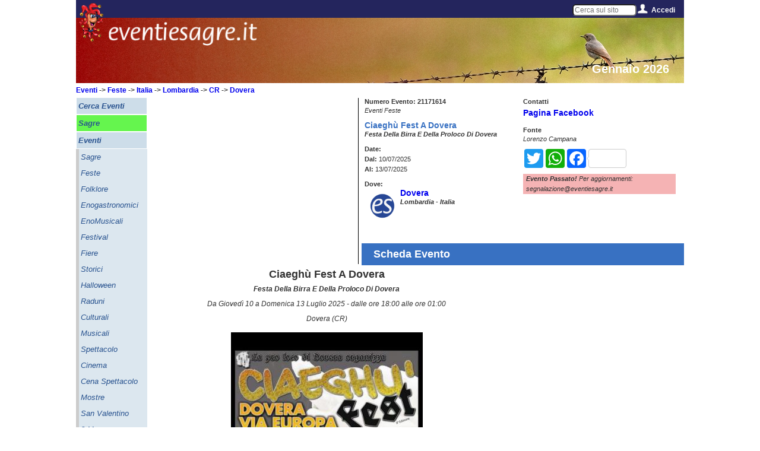

--- FILE ---
content_type: text/html; charset=UTF-8
request_url: https://www.eventiesagre.it/Eventi_Feste/21171614_CiaeghE+Fest+A+Dovera.html
body_size: 12571
content:
      
<!doctype html>
<html lang="it">
<head>
<meta charset="utf-8">
<title>Ciaeghù Fest A Dovera a Dovera | 2025 | (CR) Lombardia | eventiesagre.it</title>
	
<link rel="stylesheet" href="/sito/css/eventiesagre.min.css" media="screen" />
<!--link rel="stylesheet" href="/sito/css/stile-stampa-eventi.min.css" media="print" /-->
<!--link rel="stylesheet" href="/sito/css/stile.css" media="screen" />

<link rel="stylesheet" href="/sito/css/stile980.css" media="screen" />
<link rel="stylesheet" href="/sito/menuhome/style.css" type="text/css" media="screen" /-->

<meta property="fb:app_id" content="1793153140974385" />
				<meta property="og:url" content="https://www.eventiesagre.it/Eventi_Feste/21171614_CiaeghE+Fest+A+Dovera.html" />
				<meta property="og:type" content="article" />
				<meta property="og:title" content="Ciaeghù Fest A Dovera a Dovera | 2025 | (CR) Lombardia | eventiesagre.it" />
				<meta property="og:description" content="Dovera, Ciaeghù Fest A Dovera: Il programma con gli orari e le date di quando si svolge l'evento, i contatti e le indicazioni utili per come arrivare e partecipare alla manifestazione." />
				<meta property="og:image" content="https://www.eventiesagre.it/eventi/21171614/img/Ciaeghu_Fest_A_Dovera.jpg" />
				<meta name="twitter:card" content="summary" />
				<meta name="twitter:site" content="@WappoWebUp" /> 
				<meta name="twitter:title" content="Ciaeghù Fest A Dovera a Dovera | 2025 | (CR) Lombardia | eventiesagre.it" />
				<meta name="twitter:description" content="Dovera, Ciaeghù Fest A Dovera: Il programma con gli orari e le date di quando si svolge l'evento, i contatti e le indicazioni utili per come arrivare e partecipare alla manifestazione." />   
    			<meta name="twitter:image:src" content="https://www.eventiesagre.it/eventi/21171614/img/Ciaeghu_Fest_A_Dovera.jpg" /><style>
	/*
	#header-rot {
	height: 285px;
	}
	#bussola {
    top: 165px;
}
.titoloh1 {
    margin-top: 20px;
}

#google_728x90 {
    top: 190px;
}

@media only screen and (max-width: 950px) {
	
	#header-rot {
		height: auto;
	}
	
	#bussola {
		position: relative;
		top: 10px;
		margin-left: 10px;
	}
	.titoloh1 {
		position: relative;
		margin-left: 10px;
	}
}

	*/
</style>
<link rel="canonical" href="https://www.eventiesagre.it/Eventi_Feste/21171614_CiaeghE+Fest+A+Dovera.html">
<style>
	
	#header-rot {
	height: 130px;
	}
	
</style>
<meta name="viewport" content="width=device-width, initial-scale=1">

<meta name="description" content="Dovera, Ciaeghù Fest A Dovera: Il programma con gli orari e le date di quando si svolge l'evento, i contatti e le indicazioni utili per come arrivare e partecipare alla manifestazione.">
<meta name="keywords" content="Eventi, Feste, Ciaeghù Fest A Dovera, Festa Della Birra E Della Proloco Di Dovera Dovera, CR, Lombardia">
<meta name="google-site-verification" content="_FUCkEW8h0b6mJU5HR5F1pRQzT_tfe3PSpJejXcP6vs" />
<link rel="amphtml" href="https://www.eventiesagre.it/amp/Eventi_Feste/21171614_CiaeghE+Fest+A+Dovera.html">
<!--link rel="stylesheet" media="screen" href="/sito/css/gallery.css" /-->
<!--link rel="stylesheet" href="/sito/css/jqcloud.css" /-->
<link rel="stylesheet" href="/sito/fancybox/jquery.fancybox.min.css?v=2.1.5" media="screen" />

<script src="https://code.jquery.com/jquery-2.2.4.js"></script>
<script src="https://code.jquery.com/ui/1.12.1/jquery-ui.js"></script>
<!--script src="/sito/javascript/jqcloud-1.0.4.js"></script-->
<!--script src="/sito/javascript/mdetect.js"></script-->
<!-- CSS -->
<link rel="stylesheet" href="//code.jquery.com/ui/1.11.2/themes/smoothness/jquery-ui.css">

<!--link rel="stylesheet" href="/sito/kalendae/kalendae.css"-->
<!--script src="/sito/kalendae/kalendae.standalone.js"></script-->
	
<script src="/sito/javascript/eventiesagre.min.js"></script>


	
	<!-- Google tag (gtag.js) -->
	<script async src="https://www.googletagmanager.com/gtag/js?id=G-NVMF3JGS03"></script>
	<script>
	  window.dataLayer = window.dataLayer || [];
	  function gtag(){dataLayer.push(arguments);}
	  gtag('js', new Date());

	  gtag('config', 'G-NVMF3JGS03');
	</script>

<!--adBlock Detect-->
<!--script src="/sito/adblock/blockadblock.js"></script-->
<script>
function adBlockNotDetected() {
	//ga('set', 'dimension1', 'AdBlock');
	gtag('event', 'AdBlock', {'azione': 'Non Attivo'});
}
// Function called if AdBlock is detected
function adBlockDetected() {
	//ga('set', 'dimension1', 'AdBlock');
	gtag('event', 'AdBlock', {'azione': 'Attivo'});
}

// Recommended audit because AdBlock lock the file 'blockadblock.js' 
// If the file is not called, the variable does not exist 'blockAdBlock'
// This means that AdBlock is present
if(typeof blockAdBlock === 'undefined') {
			adBlockDetected();
		} else {
			blockAdBlock.setOption({ debug: true, resetOnEnd: false });
			blockAdBlock.onDetected(adBlockDetected).onNotDetected(adBlockNotDetected);
		}

</script>


<script>

			function menuApri() {
				document.getElementById('menu-mobile-apri').style.zIndex="-2000";
				document.getElementById('menu-mobile-chiudi').style.zIndex="2000";
			}
			function menuChiudi() {
				document.getElementById('menu-mobile-apri').style.zIndex="2000";
				document.getElementById('menu-mobile-chiudi').style.zIndex="-2000";
			}			
			
$(window).on("load resize",function(e){
  var menu = $("#Menu-Laerale-Sinistro");
  var posizione = menu.position();
  var altezzaMenu =  $('#Menu-Laerale-Sinistro').height();
  var altezzaPagina = $( window ).height();
  var altezzaDocumento = $( document ).height();
  var altezzaPiede = $( '#piede' ).height();
  var BloccoMenuTop = (posizione.top+altezzaMenu)-altezzaPagina;

  var BannerDX = $("#google-DXeBanner");
  var posizioneBanner = BannerDX.position();
  var altezzaBannerDX = $('#google-DXeBanner').height();
  var BloccoBannerDX = (posizioneBanner.top+altezzaBannerDX)-altezzaPagina;
  
  var BloccoBottom = altezzaPiede;
  
  var i = 0;
  var o = 0;
  
  //debug
  //$("#contentBox").html('window '+altezzaPagina+'<br />documento '+altezzaDocumento+'<br />menu '+altezzaMenu+'<br />banner '+altezzaBannerDX);
               
$(window).on("load scroll resize",function(e){

  if ($('#contenuto').height()>(posizione.top+$('#Menu-Laerale-Sinistro').height())-$( window ).height()) {

    if ($(window).scrollTop() >= (posizione.top+$('#Menu-Laerale-Sinistro').height())-$( window ).height()) {
      $('.fissa').css('bottom','0');
      menu.addClass("fissa");
    } 
    
    if ($(window).scrollTop() >= $( document ).height()-$( window ).height()-$( '#piede' ).height()) {
      i = $(window).scrollTop()-($( document ).height()-$( window ).height()-$( '#piede' ).height());
      $('.fissa').css('bottom',i + 'px');
    }
    
    if ($(window).scrollTop() <= (posizione.top+$('#Menu-Laerale-Sinistro').height())-$( window ).height()) {
       menu.removeClass("fissa");
    }
    
  }
		/*
   if ($('#contenuto').height()>(posizione.top+altezzaBannerDX)-$( window ).height()) {
   if ($(window).scrollTop() >= (posizioneBanner.top+altezzaBannerDX)-altezzaPagina) {
      $('.fissaBanner').css('bottom','0');
      BannerDX.addClass("fissaBanner");
    } 
    
    if ($(window).scrollTop() >= $( document ).height()-$( window ).height()-$( '#piede' ).height()) {
      o = $(window).scrollTop()-($( document ).height()-$( window ).height()-$( '#piede' ).height());
      $('.fissaBanner').css('bottom',o + 'px');
    }
    
    if ($(window).scrollTop() <= (posizioneBanner.top+altezzaBannerDX)-altezzaPagina) {
       BannerDX.removeClass("fissaBanner");
    }
	 
}*/
 	   });
  
        $('#accedi').hover(
        function () {
            $('#tendina', this).stop(true, true).delay(50).slideDown(100);
 
        }, 
        function () {
            $('#tendina', this).stop(true, true).slideUp(200);        
        }
    );
	
		$('#cercaNav').hover(
		  function () {
			  $('#tendinaCerca', this).stop(true, true).delay(50).slideDown(100);
   
		  }, 
		  function () {
			  $('#tendinaCerca', this).stop(true, true).delay(5000).slideUp(200);         
		  }
	  );

  
});

</script>

<script>
$(document).ready(function() {	

	$(".banner_adsense").each(function() {
		 var banner = jQuery(this);
		 var id = $(this).attr('id');
		 if (MobileEsp.isMobilePhone || MobileEsp.isTierTablet) id=id+"_mobile";
		 $.post("/adsense/jquery_load_banner.php", {id:id}, function(data){	
			   banner.html(data);
		 });
	});
	
	if (MobileEsp.isMobilePhone || MobileEsp.isTierTablet) {
		$(".banner_adsense_solo_mobile").each(function() {
			 var banner = jQuery(this);
			 var id = $(this).attr('id');
			 $.post("/adsense/jquery_load_banner.php", {id:id}, function(data){	
				   banner.html(data);
			 });
		});
	}
	else {
		$(".banner_adsense_solo_desktop").each(function() {
			 var banner = jQuery(this);
			 var id = $(this).attr('id');
			 $.post("/adsense/jquery_load_banner.php", {id:id}, function(data){	
				   banner.html(data);
			 });
		});
	}
	
});

</script>

<script>
var dominio = "www.eventiesagre.it";
/*
//geolocalizzazione
if (navigator.geolocation) {
    navigator.geolocation.getCurrentPosition(function(position) {
  
     var latitudine = position.coords.latitude;
     var longitudine = position.coords.longitude;
	 
	 $.post("/sito/ricerchejquery/jquery_set_lat_lng.php", {latitudine:latitudine, longitudine:longitudine}, function(data){
				if (data !== "Si") {alert('La geo-localizzazione NON è possibile');} 
        });
 
    });
  }
  else {
	  alert('La geo-localizzazione NON è possibile');
  }

	*/
</script>
	
<script>
$(document).ready(function() {	
	var stato_mobile = "Italia";
	var regione_mobile = "reg";
	var prov_mobile = "prov";
	var comune_mobile = "cit";
	var mese_mobile = "mesi";
	
		
	
		$( "#comune_mobile" ).autocomplete({
		source: '/sito/ricerchejquery/query_comune_mobile.php',
		 minLength: 2,
		 autoFill: true,
		 mustMatch:true,
		 delay: 0,//0
		 cacheLength: 1,
		 max:30,
		 //focus: function( event, ui ) {
					   //$( "#comune_mobile" ).val( ui.item.label );
						 // return false;
		 //},
		 select: function( event, ui ) {
			 $(this).val(ui.item.label);
			 stato_mobile = ui.item.stato.replace(/ /gi, "+");
			 regione_mobile = ui.item.regione.replace(/ /gi, "+");
			 prov_mobile = ui.item.sigla;
			 comune_mobile = ui.item.citta.replace(/ /gi, "+");
		 return false;
		 }
		 });
	
		$(".toggleMenu2").one('click', function(){   
		$.get("/sito/ricerchejquery/jquery_select_categorie_eventi.php", function(data){
			$("select#cat_mobile").html(data);
        });
     });
	
		
	$("select#cat_mobile").change(function(){
		var id = $("select#cat_mobile option:selected").attr('value');     
		$.post("/sito/ricerchejquery/jquery_select_sottocategorie_eventi.php", {idcategoria:id}, function(data){
			$("select#sez_mobile").html(data);
        });
     });
	
	$("#cerca_mobile_button").on('click', function(){
		var categoria = $("select#cat_mobile option:selected").text().replace(/ /gi, "+");
		var sezione = $("select#sez_mobile option:selected").text().replace(/ /gi, "+");
		if (categoria == "Categoria") categoria = "cat";
		if (sezione == "Sezione") sezione = "sez";
		if (sezione == "Scegli...") sezione = "sez";
		var dal = $("input#dal_mobile").val();
		dal = dal.replace("/", "-");
		dal = dal.replace("/", "-");
		var al = $("input#al_mobile").val();
		al = al.replace("/", "-");
		al = al.replace("/", "-");
		var titolo = $("input#titolo_mobile").val().replace(/ /gi, "+");
		if (titolo == "") titolo = "rilib";
		
		if (dal != "" || al != "") {
			if (dal == "") dal = "dal";
			if (al == "") al = "al";
			mese_mobile = dal+"_"+al;
		}
		
		if (stato_mobile != "Italia") pagina = "https://"+dominio+"/cerca/"+categoria+"/"+sezione+"/"+mese_mobile+"/"+stato_mobile+"-"+regione_mobile+"/"+prov_mobile+"/"+escape(comune_mobile)+"/"+escape(titolo);
		else pagina = "https://"+dominio+"/cerca/"+categoria+"/"+sezione+"/"+mese_mobile+"/"+regione_mobile+"/"+prov_mobile+"/"+escape(comune_mobile)+"/"+escape(titolo);
		gtag('event', 'Cerca Mobile', {'azione': categoria+"/"+sezione+"/"+mese_mobile+"/"+regione_mobile+"/"+prov_mobile+"/"+escape(comune_mobile)+"/"+escape(titolo)});
		self.location.href = pagina;
		
     });
	
	$("#testobarra").change(function(){
		var testobarra = $("input#testobarra").val();
		self.location.href = "https://"+dominio+"/cerca/cat/sez/mesi/reg/prov/cit/"+escape(testobarra);
     });
	 
	 $(".meteo").attr("scrolling", "no");
	 		
	var src;
	if (MobileEsp.isMobilePhone) {
					
		$( "img" ).each(function(i) {
  		src = $(this).attr('src').replace(/height=500&width=500/gi, "height=330&width=330");
		$(this).attr('src', src);
	 });
	}
	
	if(window.location.hash == "#menu") {
		  $.get("/sito/ricerchejquery/jquery_select_categorie_eventi.php", function(data){
			$("select#cat_mobile").html(data);
			$("select#sez_mobile").prop('selectedIndex',0);
			$("input#dal_mobile").val("");
			$("input#al_mobile").val("");
			$("input#comune_mobile").val("");
        });
		}
	
});
</script>
	
		<!--
	<script src="//cdnvideo.notifyon.com/script/js/4e52c9337e01311476d7061561b49f1a.js" async></script> 
	<script>
		window._vpt=window._vpt||[];
		window._vpt.push(['_currentTime',Date.now()]);
	</script> 
	-->
	
</head>

<body>
	
		
		
	<div id="embed-49" data-embed-id="49" class="noty-sticky-b"></div>
	<script>_vpt.push( [ '_embed' , { action: 'show', id: '49', type: 'sticky' , width: '360'} ] ); </script>  

		
	
	
<div id="fb-root" class="displayStampaNone"></div>
<script>
  window.fbAsyncInit = function() {
    FB.init({
      appId      : '1793153140974385',
      xfbml      : true,
      version    : 'v2.10'
    });
  
    FB.AppEvents.logPageView();
  };

  (function(d, s, id){
     var js, fjs = d.getElementsByTagName(s)[0];
     if (d.getElementById(id)) {return;}
     js = d.createElement(s); js.id = id;
     js.src = "https://connect.facebook.net/it_IT/sdk.js";
     fjs.parentNode.insertBefore(js, fjs);
   }(document, 'script', 'facebook-jssdk'));
</script>

<script>
			var word_list = [
				{text: "Pasqua 2024", weight: 4},
				{text: " Pasqua", weight: 2},
				{text: " eventi di Pasqua", weight: 1},
				{text: " eventi oggi Milano", weight: 0},
				{text: " eventi Roma", weight: 1},
				{text: " eventi Torino", weight: 1},
				{text: " mercatini", weight: 5},
				{text: " mercatini usato", weight: -1},
				{text: " eventi di primavera", weight: 0},
				{text: " cosa fare oggi", weight: 0},
				{text: " oggi italia", weight: 1},
				{text: " eventi e sagre", weight: 0},
				{text: " eventi lombardia", weight: 0},
				{text: " fiere Milano", weight: 1},
				{text: " sagre e eventi", weight: 1},
				{text: " eventi bologna", weight: 0},
				{text: " eventi padova", weight: 1},
				{text: " eventi piacenza", weight: -1},
				{text: " eventi rimini", weight: 1},
				{text: " feste rimini", weight: 2},
				{text: " feste e sagre", weight: 1},
				{text: " eventi fiera", weight: 2},
				{text: " fiere e mostre", weight: 0},
				{text: " eventi week end", weight: -1},
				{text: " feste toscana", weight: 1},
				{text: " feste lombardia", weight: 0},
				{text: " feste lazio", weight: 2},
				{text: " feste fvg", weight: 2},
				{text: " feste piemonte", weight: 0},
				{text: " feste sicilia", weight: 1},
				{text: " feste marche", weight: 1},
				{text: " feste emilia romagna", weight: 0},
				{text: " fiere in emilia", weight: -1},
				{text: " fiere abruzzo", weight: 1},
				{text: " eventi roma oggi", weight: -1},
				{text: " eventi milano oggi", weight: -2},
				{text: " feste in paese ", weight: 1},
				{text: " feste italia", weight: 1},
				{text: " mercatini fiere oggi", weight: 0},
				{text: " eventi Reggio Emilia", weight: -1},
				{text: " eventi Modena", weight: 1},
				{text: " sagre roma", weight: 4},
				{text: " sagre reggio emilia", weight: -4},
				{text: " sagre abruzzo", weight: 1}
					]; 
					$(function() {
					$(".tag").jQCloud(word_list, {autoResize: true});
				  });
				  </script>
<div id="sito">

<div id="Menu-Fisso-Top" class="displayStampaNone">
	<div id="endy"><a href="https://www.eventiesagre.it" title="Eventi e Sagre Home Page"><img src="/sito/immagini/endy.png" alt="Eventi e Sagre in Italia"/></a></div>
	
	<a class="toggleMenu" href="#">Menu</a>
	<a class="toggleMenu2" href="#">Cerca</a>
        
	<div id="social">
		<div id="menucerca" style="float:left;" class="NoMobile">
        <input type="text" name="testobarra" id="testobarra" placeholder="Cerca sul sito"></div>
        <!--
        <div id="navCerca">
    <div id="cercaNav">
        <img src="/sito/immagini/cerca.png" style="float:left;" alt="accedi" />
        <a href="#" onclick="menuChiudi()" style="float:left;" class="NoMobile">Cerca</a>
        <div class="clear"></div>
        <div id="tendinaCerca">
                
            <div class="clear"></div>
        </div>
        <div class="clear"></div>
    </div>
</div>-->

        
		<!--<a href="https://www.eventiesagre.it/elenco.html" title="cerca"><img src="/sito/immagini/cerca.png" style="float:left;" alt="cerca" /></a>    
        
		<img src="/sito/immagini/twitter.png" style="float:left;" alt="twitter" />
		<a href="https://www.facebook.com/eventiesagre?fref=ts" title="facebook" target="_blank" rel="nofollow"><img src="/sito/immagini/facebook.png" style="float:left;" alt="facebook" /></a>
		<a href="https://plus.google.com/117826157431770925593" title="google+" target="_blank" rel="nofollow"><img src="/sito/immagini/googlePlus.png" style="float:left;" alt="google+" /></a>
		<a href="https://www.eventiesagre.it/carrello.html" title="e-commerce eventiesagre.it" rel="nofollow"><img src="/sito/immagini/icona_carrello.png" style="float:left;" alt="e-commerce eventiesagre" /></a>-->
		<!--<a href="https://www.eventiesagre.it/rss.html" title="Crea il tuo RSS"><img src="/sito/immagini/rss.png" style="float:left;" alt="rss" /></a>
		<img src="/sito/immagini/separatore.png" style="float:left;" alt="separatore" />-->
        
        <div id="nav">
            <div id="accedi">
               <img src="/sito/immagini/accedi.png" style="float:left;" alt="accedi" />
                <a href="#" onclick="menuChiudi()" style="float:left;" class="NoMobile" title="menu">
                Accedi                </a>
                <div class="clear"></div>
                <div id="tendina">
                
                	
							<form action="https://www.eventiesagre.it/Eventi_Feste/21171614_CiaeghE+Fest+A+Dovera.html" method="post">
							<div>Utente: <input type="text" name="email" value="Email"></div>
							<div>Password: <input type="password" name="pass" value="Password"></div>
							<div><img src="/sito/captcha.php" alt="captcha"><input type="text" name="captcha"></div>
							<input type="hidden" value="login" name="log"/>
							<div><input type="submit" name="accedi" value="Accedi"></div>
							<div><a href="https://www.eventiesagre.it/registrazione.html" style="float:right;" title="registrati">Registrati</a></div>
							</form>                
                    <div class="clear"></div>
                </div>
                <div class="clear"></div>
            </div>
        </div>
        
        
        
	</div>
</div>
<div id="sfondo-endy" class="NoDesk displayStampaNone" ><img src="/sito/immagini/sfondo-endy.png" alt="sfondo endy" /></div>
<div class="dist displayStampaNone"></div>
<div id="header-rot">

<img src="/datiamministrazione/imgtestata/01-TOP_GENNAIO_x_MOBILE.jpg" alt="Gennaio 2026"/>	<div id="eventiesagre"><img src="/sito/immagini/eventiesagre.png" alt="eventiesagre.it" title="eventiesagre.it" /></div>
    <div id="eventiesagrelabel" class="NoMobile"><span>Gennaio 2026</span></div>
    <!--<div id="sottoTop"></div>-->
        <div id="bussola" class="displayStampaNone"></div>
</div>

<div id="corpo">
	
	<ul class="nav" style="display: none;">
                    
        	</ul>
	<div class="nav2" style="display: none">
				</div>
	
	
    <div id="Menu-Laerale-Sinistro" class="NoMobile displayStampaNone">
        <ul>
        
        <li class="cat"><a href="https://www.eventiesagre.it/elenco.html" onclick="gtag('event', 'Menu Verticale', {'azione':  'Cerca Eventi'});"  title="Cerca Eventi"><div><b>Cerca Eventi</b></div></a></li><li class="evi"><a href="https://www.eventiesagre.it/Eventi_Sagre/elenco.html" onclick="gtag('event', 'Menu Verticale', {'azione':  'Sagre'});"  title="Sagre"><div><b>Sagre</b></div></a></li><li class="cat"><a href="https://www.eventiesagre.it/Eventi/elenco.html" onclick="gtag('event', 'Menu Verticale', {'azione':  'Eventi'});"  title="Eventi"><div><b>Eventi</b></div></a></li><li class="sez"><a href="https://www.eventiesagre.it/Eventi_Sagre/elenco.html" onclick="gtag('event', 'Menu Verticale', {'azione':  'Eventi - Sagre'});"  title="Sagre"><div>Sagre</div></a></li><li class="sez"><a href="https://www.eventiesagre.it/Eventi_Feste/elenco.html" onclick="gtag('event', 'Menu Verticale', {'azione':  'Eventi - Feste'});"  title="Feste"><div>Feste</div></a></li><li class="sez"><a href="https://www.eventiesagre.it/Eventi_Folklore/elenco.html" onclick="gtag('event', 'Menu Verticale', {'azione':  'Eventi - Folklore'});"  title="Folklore"><div>Folklore</div></a></li><li class="sez"><a href="https://www.eventiesagre.it/Eventi_Enogastronomici/elenco.html" onclick="gtag('event', 'Menu Verticale', {'azione':  'Eventi - Enogastronomici'});"  title="Enogastronomici"><div>Enogastronomici</div></a></li><li class="sez"><a href="https://www.eventiesagre.it/Eventi_EnoMusicali/elenco.html" onclick="gtag('event', 'Menu Verticale', {'azione':  'Eventi - EnoMusicali'});"  title="EnoMusicali"><div>EnoMusicali</div></a></li><li class="sez"><a href="https://www.eventiesagre.it/Eventi_Festival/elenco.html" onclick="gtag('event', 'Menu Verticale', {'azione':  'Eventi - Festival'});"  title="Festival"><div>Festival</div></a></li><li class="sez"><a href="https://www.eventiesagre.it/Eventi_Fiere/elenco.html" onclick="gtag('event', 'Menu Verticale', {'azione':  'Eventi - Fiere'});"  title="Fiere"><div>Fiere</div></a></li><li class="sez"><a href="https://www.eventiesagre.it/Eventi_Storici/elenco.html" onclick="gtag('event', 'Menu Verticale', {'azione':  'Eventi - Storici'});"  title="Storici"><div>Storici</div></a></li><li class="sez"><a href="https://www.eventiesagre.it/Eventi_Halloween/elenco.html" onclick="gtag('event', 'Menu Verticale', {'azione':  'Eventi - Halloween'});"  title="Halloween"><div>Halloween</div></a></li><li class="sez"><a href="https://www.eventiesagre.it/Eventi_Raduni/elenco.html" onclick="gtag('event', 'Menu Verticale', {'azione':  'Eventi - Raduni'});"  title="Raduni"><div>Raduni</div></a></li><li class="sez"><a href="https://www.eventiesagre.it/Eventi_Culturali/elenco.html" onclick="gtag('event', 'Menu Verticale', {'azione':  'Eventi - Culturali'});"  title="Culturali"><div>Culturali</div></a></li><li class="sez"><a href="https://www.eventiesagre.it/Eventi_Musicali/elenco.html" onclick="gtag('event', 'Menu Verticale', {'azione':  'Eventi - Musicali'});"  title="Musicali"><div>Musicali</div></a></li><li class="sez"><a href="https://www.eventiesagre.it/Eventi_Spettacolo/elenco.html" onclick="gtag('event', 'Menu Verticale', {'azione':  'Eventi - Spettacolo'});"  title="Spettacolo"><div>Spettacolo</div></a></li><li class="sez"><a href="https://www.eventiesagre.it/Eventi_Cinema/elenco.html" onclick="gtag('event', 'Menu Verticale', {'azione':  'Eventi - Cinema'});"  title="Cinema"><div>Cinema</div></a></li><li class="sez"><a href="https://www.eventiesagre.it/Eventi_Cena+Spettacolo/elenco.html" onclick="gtag('event', 'Menu Verticale', {'azione':  'Eventi - Cena Spettacolo'});"  title="Cena Spettacolo"><div>Cena Spettacolo</div></a></li><li class="sez"><a href="https://www.eventiesagre.it/Eventi_Mostre/elenco.html" onclick="gtag('event', 'Menu Verticale', {'azione':  'Eventi - Mostre'});"  title="Mostre"><div>Mostre</div></a></li><li class="sez"><a href="https://www.eventiesagre.it/Eventi_San+Valentino/elenco.html" onclick="gtag('event', 'Menu Verticale', {'azione':  'Eventi - San Valentino'});"  title="San Valentino"><div>San Valentino</div></a></li><li class="sez"><a href="https://www.eventiesagre.it/Eventi_8+Marzo/elenco.html" onclick="gtag('event', 'Menu Verticale', {'azione':  'Eventi - 8 Marzo'});"  title="8 Marzo"><div>8 Marzo</div></a></li><li class="sez"><a href="https://www.eventiesagre.it/Eventi_Corsi/elenco.html" onclick="gtag('event', 'Menu Verticale', {'azione':  'Eventi - Corsi'});"  title="Corsi"><div>Corsi</div></a></li><li class="sez"><a href="https://www.eventiesagre.it/Eventi_Mostra+Mercato/elenco.html" onclick="gtag('event', 'Menu Verticale', {'azione':  'Eventi - Mostra Mercato'});"  title="Mostra Mercato"><div>Mostra Mercato</div></a></li><li class="sez"><a href="https://www.eventiesagre.it/Eventi_Sportivi/elenco.html" onclick="gtag('event', 'Menu Verticale', {'azione':  'Eventi - Sportivi'});"  title="Sportivi"><div>Sportivi</div></a></li><li class="sez"><a href="https://www.eventiesagre.it/Eventi_Religiosi/elenco.html" onclick="gtag('event', 'Menu Verticale', {'azione':  'Eventi - Religiosi'});"  title="Religiosi"><div>Religiosi</div></a></li><li class="sez"><a href="https://www.eventiesagre.it/Eventi_Beneficenza/elenco.html" onclick="gtag('event', 'Menu Verticale', {'azione':  'Eventi - Beneficenza'});"  title="Beneficenza"><div>Beneficenza</div></a></li><li class="sez"><a href="https://www.eventiesagre.it/Eventi_Annunci/elenco.html" onclick="gtag('event', 'Menu Verticale', {'azione':  'Eventi - Annunci'});"  title="Annunci"><div>Annunci</div></a></li><li class="sez"><a href="https://www.eventiesagre.it/Eventi_Vari/elenco.html" onclick="gtag('event', 'Menu Verticale', {'azione':  'Eventi - Vari'});"  title="Vari"><div>Vari</div></a></li><li class="sez"><a href="https://www.eventiesagre.it/Eventi_Fantasy/elenco.html" onclick="gtag('event', 'Menu Verticale', {'azione':  'Eventi - Fantasy'});"  title="Fantasy"><div>Fantasy</div></a></li><li class="evi"><a href="https://www.eventiesagre.it/cerca/cat/sez/mese_Oggi/reg/prov/cit/rilib" onclick="gtag('event', 'Menu Verticale', {'azione':  'Eventi Oggi'});" title="Eventi Oggi"><div><b>Eventi Oggi</b></div></a></li><li class="cat"><a href="https://www.eventiesagre.it/Mercatini/elenco.html" onclick="gtag('event', 'Menu Verticale', {'azione':  'Mercatini'});"  title="Mercatini"><div><b>Mercatini</b></div></a></li><li class="cat"><a href="https://www.eventiesagre.it/Fiere/elenco.html" onclick="gtag('event', 'Menu Verticale', {'azione':  'Fiere'});"  title="Fiere"><div><b>Fiere</b></div></a></li><li class="cat"><a href="https://www.eventiesagre.it/Da+Visitare/elenco.html" onclick="gtag('event', 'Menu Verticale', {'azione':  'Da Visitare'});"  title="Da Visitare"><div><b>Da Visitare</b></div></a></li><li class="evi2"><a href="https://www.eventiesagre.it/carrello.html" onclick="gtag('event', 'Menu Verticale', {'azione':  'Pubblicità Eventi'});" title="Pubblicità Eventi"><div><b>Pubblicità Eventi</b></div></a></li><li class="cat"><a href="https://www.eventiesagre.it/citta_Comuni/Informazioni+su+citta+Italiane.html" onclick="gtag('event', 'Menu Verticale', {'azione':  'Comuni Italiani'});" title="Comuni Italiani"><div><b>Comuni Italiani</b></div></a></li><li class="cat titolo"><div><b>Utility</b></div></li><li class="evi2"><a href="https://www.eventiesagre.it/pubblica.html" onclick="gtag('event', 'Menu Verticale', {'azione':  'Pubblica Gratis'});" title="Pubblica Gratis"><div><b>Pubblica Gratis</b></div></a></li>     
        </ul>
        
        <div class="link120x90"><!--<div class="banner_adsense_solo_desktop" id="Link120x90Gen"></div>--></div>
        <!--
        <div id="videoSx">
            <div class="videoSx"><img src="img/video/video-sx-1.png" alt="video-sx-1"/></div>
            <div class="videoSx"><img src="img/video/video-sx-2.png" alt="video-sx-2"/></div>
            <div class="videoSx"><img src="img/video/video-sx-3.png" alt="video-sx-3"/></div>
        </div>
        -->
        <!--<div class="tag" style="width: 120px; height: 300px;">
        
        </div>-->
        <div id="RSS-SX">
			<!--
        	<div class="RSS-SX"><a href="https://www.eventiesagre.it/registrazione.html" onclick="ga('send', 'event', 'Menu Verticale', 'Registrati');" title="Registrati"><img src="/sito/immagini/REGISTRATI_120x92.jpg" alt="Registrati"/></a></div> -->
            <div class="RSS-SX"><a href="https://www.eventiesagre.it/newsletter.html" onclick="gtag('event', 'Menu Verticale', {'azione':  'Iscriviti alla newsletter'});" title="Iscriviti alla newsletter"><img src="/sito/immagini/icona_newsletter.jpg" alt="Iscriviti alla newsletter"/></a></div>
			<!--
            <div class="RSS-SX"><a href="https://www.eventiesagre.it/carrello.html" onclick="ga('send', 'event', 'Menu Verticale', 'ecommerce');" title="e-commerce eventiesagre.it"><img src="/sito/immagini/icona_servizi.png" alt="e-commerce eventiesagre.it"/></a></div>-->
            <!--<div class="RSS-SX"><a href="https://www.eventiesagre.it/rss.html" title="Crea il tuo RSS"><img src="/sito/immagini/icona_rss.jpg" alt="Crea il tuo RSS"/></a></div>-->
        </div>
        
        <div id="SocialSX">            
            <div class="SocialSX"><div class="fb-like" data-href="https://www.facebook.com/eventiesagre?fref=ts" data-layout="box_count" data-action="like" data-show-faces="true" data-share="false"></div></div>
        </div>
                
        
    </div>
	
<!-- Add fancyBox main JS and CSS files -->
	<script src="/sito/fancybox/jquery.fancybox.js?v=2.1.5"></script>

<script src="https://maps.googleapis.com/maps/api/js?v=3.exp"></script>
<script>

$.fn.is_on_screen = function(){
    var win = $(window);
    var viewport = {
        top : win.scrollTop(),
        left : win.scrollLeft()
    };
    viewport.right = viewport.left + win.width();
    viewport.bottom = viewport.top + win.height();
 
    var bounds = this.offset();
    bounds.right = bounds.left + this.outerWidth();
    bounds.bottom = bounds.top + this.outerHeight();
 
    return (!(viewport.right < bounds.left || viewport.left > bounds.right || viewport.bottom < bounds.top || viewport.top > bounds.bottom));
};
var counter1 = 0;
var counter2 = 0;
var counter3 = 0;
$(window).scroll(function(){
		if( $('.scroll1').is_on_screen() && counter1 == 0 ) {
			gtag('event', 'Evento Scroll 1', {'azione': 'Impression'});
			counter1++;
		}
		
		if( $('.scroll2').is_on_screen() && counter2 == 0 ) {
			gtag('event', 'Evento Scroll 2', {'azione': 'Impression'});
			counter2++;
		}
		
		if( $('.scroll3').is_on_screen() && counter3 == 0 ) {
			gtag('event', 'Evento Scroll 3', {'azione': 'Impression'});
			counter3++;
		} 
});

$(document).ready(function() {
	
$('.fancybox').fancybox();

$('#booking').attr("scrolling","no");

$("#link_comuni_nascosti").fancybox({
        'onStart': function() { $("#comuni_nascosti").css("display","block"); },            
        'onClosed': function() { $("#comuni_nascosti").css("display","none"); }
    });

});
</script>
<script>
$(document).ready(function() {
	$("div#bussola").html('<a href="https://www.eventiesagre.it/Eventi/elenco.html" title="Eventi">Eventi</a> -> <a href="https://www.eventiesagre.it/cerca/Eventi/Feste/mesi/reg/prov/cit/rilib" title="Feste">Feste</a> -> <a href="https://www.eventiesagre.it/cerca/cat/sez/mesi/reg/prov/cit/rilib" title="Italia">Italia</a> -> <a href="https://www.eventiesagre.it/cerca/cat/sez/mesi/Lombardia/prov/cit/rilib" title="Lombardia">Lombardia</a> -> <a href="https://www.eventiesagre.it/cerca/cat/sez/mesi/Lombardia/CR/cit/rilib" title="CR">CR</a> -> <a href="https://www.eventiesagre.it/cerca/cat/sez/mesi/Lombardia/CR/Dovera/rilib" title="Dovera">Dovera</a>');
});

</script><script type="application/ld+json">
{
  "@context": "https://schema.org",
  "@type": "Event",
  "name": "Ciaeghù Fest A Dovera",
  "description": "Ciaegh&ugrave; Fest A Dovera
dal 10 al 13 Luglio 2025

Buon cibo, tanta musica e ottima birra per quattro giorni di festa
",
  "startDate" : "2025-07-10T00:00:00+0100",
  "endDate" : "2025-07-13T23:59:59+0100",
  "url" : "https://www.eventiesagre.it/Eventi_Feste/21171614_CiaeghE+Fest+A+Dovera.html",
  "image": ["https://www.eventiesagre.it/eventi/21171614/img/Ciaeghu_Fest_A_Dovera.jpg"],"location" : {
					"@type" : "Place",
					"name" : "Dovera",
					"address": {
								"@type": "PostalAddress",
								"addressLocality": "Dovera",
								"addressRegion": "Lombardia",
								"addressCountry": ""
						}
				  }
		}
		</script><div id="contenitoreDestro">


    <div id="banner-336x280" class="displayStampaNone">
        <!-- parte da sostiutire con codice AdSense -->
        <!--<div class="banner_adsense" id="336x280_Evento_Top_SX"></div>-->
        <!--<div class="banner_adsense" id="336x280_Evento_Top_SX"></div>-->
        
        <div>
       <script async src="https://pagead2.googlesyndication.com/pagead/js/adsbygoogle.js?client=ca-pub-7203102911977931"
     crossorigin="anonymous"></script>
<!-- 336x280_Evento_Top_SX -->
<ins class="adsbygoogle"
     style="display:block"
     data-ad-client="ca-pub-7203102911977931"
     data-ad-slot="4824612008"
     data-ad-format="auto"></ins>
<script>
     (adsbygoogle = window.adsbygoogle || []).push({});
</script>        </div>
        <!-- fine parte da sostiutire con codice AdSense -->
    </div>

    <div id="schedaEvento">
        <div class="SX">
<div class="recapito grassetto">Numero Evento: 21171614</div><div class="corsivo">Eventi Feste</div><div class="spacer10"></div>
            <div class="recapito grassetto titolo allignsx">Ciaeghù Fest A Dovera</div>
            <div class="recapito corsivo grassetto allignsx">Festa Della Birra E Della Proloco Di Dovera</div>
            <div class="spacer10"></div>
			<div><span class="recapito grassetto">Date:</span></div>
            <div><span class="recapito grassetto">Dal:</span><span class="recapito"> 10/07/2025</span></div>
            <div><span class="recapito grassetto">Al:</span><span class="recapito"> 13/07/2025</span></div>
            <div class="spacer10"></div><div class="recapito grassetto">Dove:</div>
			   <img class="img50Left" style="float:left;" src="/sito/immagini/logo_comune.png" title="Logo Comune" alt="Logo Comune" />
				 
				<div class="recapito"></div>
				<div class="recapito titolo"><a href="https://www.eventiesagre.it/cerca/cat/sez/mesi/Lombardia/CR/Dovera/rilib" title="Eventi  Dovera (CR)">Dovera</a></div>
				<div class="recapito grassetto corsivo">Lombardia - Italia</div></div>
        <div class="DX">
            <div class="recapito grassetto">Contatti</div><div class="recapito titolo" style="line-height:25px;"><a href="https://www.facebook.com/CiaeghuFestFestaDellaProLocoDiDovera" title="https://www.facebook.com/CiaeghuFestFestaDellaProLocoDiDovera" target="_blank" rel="nofollow">Pagina Facebook</a></div><div class="spacer10"></div>
            <div class="recapito grassetto">Fonte</div>
            <div class="recapito corsivo">Lorenzo Campana</div>
            <div class="spacer10"></div>
            <div id ="condividi" class="corsivo"><!-- AddToAny BEGIN -->
<div class="a2a_kit a2a_kit_size_32 a2a_default_style">
<a class="a2a_button_twitter"></a>
<a class="a2a_button_whatsapp"></a>
<a class="a2a_button_facebook a2a_counter"></a>
</div>
<script>
var a2a_config = a2a_config || {};
a2a_config.locale = "it";
</script>
<script src="//static.addtoany.com/menu/page.js"></script>
<!-- AddToAny END --><div class="spacer10"></div><div id="eventopassato"><b>Evento Passato!</b> Per aggiornamenti: segnalazione@eventiesagre.it</div></div></div>
        <div class="clear"></div>
            <div class="TastoBlu">Scheda Evento</div>
    </div>
	<div class="clear"></div>	
	<div id="google-DXeBanner" class="displayStampaNone">
    <div class="banner_adsense" id="pagina_Evento_300x600"></div>
    

    <div style="margin-top:5px; margin-bottom:5px;">

</div>
    
<div><a href=" https://www.booking.com/hotel/it/sole-tra-i-pini-foresteria-lombarda.it.html?aid=396449&no_rooms=1&group_adults=2&label=soletraipini" target="_blank" title="sole tra i pini" onclick="gtag('event', 'ID 727 - sole tra i pini Regionale Lombardia', {'azione': 'Click'});" rel="nofollow"><img src="/banner/727/img/Banner_-_Sole_tra_i_Pini_-_Foresteria_Lombarda_PROVA_-_2.jpg" alt="sole tra i pini"/></a></div>
				<script>
					gtag('event', 'ID 727 - sole tra i pini Regionale Lombardia', {'azione': 'Impression'});
				</script><div><a href="https://truckled.events/services" target="_blank" title="fiaccadori-300x250 " onclick="gtag('event', 'ID 538 - fiaccadori-300x250  Regionale Lombardia', {'azione': 'Click'});" rel="nofollow"><img src="/banner/538/img/Audio_e_Video_FIACCADORI_2021_(1).jpg" alt="fiaccadori-300x250 "/></a></div>
				<script>
					gtag('event', 'ID 538 - fiaccadori-300x250  Regionale Lombardia', {'azione': 'Impression'});
				</script>	
	<!--<div class="titolo spacer10 displayStampaNone" style="text-align: center;">Leggi anche</div>-->
	<div class="ContenitoreNewsHome displayStampaNone">
          
                    </div>
</div>

<div id="contenuto">

<h1 class="testo18 grassetto center">Ciaeghù Fest A Dovera</h1>
				  <h2 class="testo12 grassetto corsivo center">Festa Della Birra E Della Proloco Di Dovera</h2>
				  <h3 class="testo12 corsivo center nobold">Da Giovedì 10 a Domenica 13 Luglio 2025 - dalle ore 18:00 alle ore 01:00<br>Dovera (CR)<br></h3><div class="center spacer10"><a class="fancybox" href="/eventi/21171614/img/Ciaeghu_Fest_A_Dovera.jpg" title="Ciaeghù Fest A Dovera - Dovera"><img src="/sito/thumb.php?path=../eventi/21171614/img/Ciaeghu_Fest_A_Dovera.jpg&height=500&width=500" alt="Ciaeghù Fest A Dovera - Dovera"></a></div><div><p style="text-align: justify;"><strong>Ciaegh&ugrave; Fest A Dovera<br />
dal 10 al 13 Luglio 2025</strong></p>

<p style="text-align: justify;"><span dir="auto">Buon cibo, tanta musica e ottima birra per quattro giorni di festa</span></p>
</div><div><ul class="allegati"></ul></div><div class="fb-like" data-layout="button_count" data-action="like" data-size="large" data-show-faces="true" data-share="false"></div><div style="margin-left:10px;" class="fb-share-button pol_anl_fb_share" data-size="large" data-layout="button"></div><div class="scroll1"></div>      <!--<div class="spacer10 displayStampaNone"><div class="vunit" data-adunit="EVENTIESAGRE_MPU_HALFPAGE_ATF" data-dimensions="300x250"></div></div>-->
<div class="spacer10 displayStampaNone">      
</div>
<div class="clear"><div class="banner_adsense" id="336x280_Evento_Bottom_SX"></div></div>
<!--div>Ti piace questo articolo? Condividilo</div-->
      <hr />
      <div class="clear"></div>
      <div class="recapito grassetto freccia font13"><a href="https://www.eventiesagre.it/cerca/cat/sez/mesi/Lombardia/CR/Dovera/rilib" title="Dovera">Eventi  Dovera</a></div>
					<div class="lineaBottom"></div>
					<div class="recapito grassetto freccia font13"><a href="https://www.eventiesagre.it/cerca/cat/sez/Gennaio/Lombardia/CR/cit/rilib" title="Cremona">Eventi Provincia Cremona</a></div>
					<div class="lineaBottom"></div>
					<div class="recapito grassetto freccia font13"><a href="https://www.eventiesagre.it/cerca/cat/sez/Gennaio/Lombardia/prov/cit/rilib" title="Lombardia">Eventi Regione Lombardia</a></div>
					<div class="lineaBottom"></div>
					<div class="recapito grassetto freccia font13"><a href="https://www.eventiesagre.it/cerca/Mercatini/sez/mesi/Lombardia/CR/cit/rilib" title="Mercatini Provincia Cremona">Mercatini Provincia Cremona</a></div>
					<div class="lineaBottom"></div>
					      <div id="opzioniEvento" class="displayStampaNone">
                <div class="SX">
                
                                
                    <!--<div class="spacer10"><div class="banner_adsense" id="336x280_Evento_Bottom_SX"></div></div>-->
                </div>
                <div class="DX">
                                <!--
                <div class="titolo spacer10">Opzioni Evento</div>-->
                
                <!--<iframe id="booking" src="https://www.booking.com/general.html?aid=396449&tmpl=searchbox&ss=Dovera&width=200&lang=it&bgcolor=e3ecf8" style="overflow:hidden; overflow-x:hidden; overflow-y:hidden; border-width: 0px;" height="230" width="200" name="sbox_iframe"></iframe>-->
                    <!--<div><img class="img30" src="/img/eventi/partecipa.jpg" title="Inserisci nel tuo calendario" alt="Inserisci nel tuo calendario" /><span class="testo testo10">Partecipa all’evento</span></div>
                    <div><img class="img30" src="/img/eventi/calendario.jpg" title="Inserisci nel tuo calendario" alt="Inserisci nel tuo calendario" /><span class="testo testo10">Inserisci nel tuo calendario</span></div>-->
                    
                    <!--
                    <div><img class="img30" src="/img/eventi/inviaMail.jpg" title="Invita gli amici via E-mail" alt="Invita gli amici via E-mail" /><a href="mailto:"><span class="testo testo10">Invita gli amici via E-mail</span></a></div>-->
                    
                    
                    <!--<div><img class="img30" src="/img/eventi/Macchina-Piena.jpg" title="Inserisci nel tuo calendario" alt="Inserisci nel tuo calendario" /><span class="testo testo10">Usa la tua auto</span></div>-->
                    
                    <!--
                    <div><a href="https://www.google.com/calendar/event?action=TEMPLATE&amp;text=CiaeghE+Fest+A+Dovera&amp;dates=20250710/20250714&amp;details=CiaeghE+Fest+A+DoveraDa+Giovedì+10+a+Domenica+13+Luglio+2025%20URL:www.eventiesagre.it/Eventi_Feste/21171614_CiaeghE+Fest+A+Dovera.html&amp;location=Dovera&amp;trp=false&amp;sprop=/Eventi_Feste/21171614_CiaeghE+Fest+A+Dovera.html&amp;sprop=name:Eventi%20e%20Sagre" target="_blank"><img class="img30" src="/img/eventi/ricordaGoogle.jpg" title="Ricorda su Google Calendar" alt="Ricorda su Google Calendar" /><span class="testo testo10">Ricorda su Google Calendar</span></a></div>
                    <div><img class="img30" src="/img/eventi/stampa.jpg" title="Stampa Evento" alt="Stampa Evento" /><a href="javascript:window.print();"><span class="testo testo10">Stampa Evento</span></a></div>-->
                                    </div>
                <div class="clear"></div>
                
<hr style="height:3px; color: #24255d ; background-color:#24255d;" />

        </div>
   <div style="float:right;" class="displayStampaNone"><form action="https://www.eventiesagre.it/aggiungi_news.html" method="post" target="_blank">
					<input type="hidden" name="idcontenuto" value="21171614">
					<input type="hidden" name="tipo_contenuto" value="1">
					<input type="submit" style="background-color:#008CBA; color: white; font-weight:bold;" name="azione" value="Scrivi News Per Questa Pagina" /></form></div>
  
						<div class="titolo spacer10 scroll2 displayStampaNone" style="color: #24255d;">News Evento</div>
  <div id="newsComune" class="displayStampaNone">
          <div class="ContenitoreNewsHome">
          
                    </div>
          <div class="clear"></div>
</div>                  
                        

 <hr style="height:3px; color: #24255d ; background-color:#24255d;" />
                   
                        <div class="titolo spacer10 displayStampaNone" style="color: #24255d;">Leggi anche</div>                       
 <div id="correlati" class="displayStampaNone" style="overflow: visible;">
          <div class="ContenitoreNewsHome">
          
          <script>
					gtag('event', 'Ti potrebbe interessare anche', {'azione': 'Impression'});
				</script><a href="https://www.eventiesagre.it/Eventi_Annunci/12970_Sole+Tra+i+Pini+a+Parabiago.html" title="Sole Tra i Pini a Parabiago,  Foresteria Lombarda A Parabiago - Parabiago (MI)" onclick="gtag('event', 'Ti potrebbe interessare anche', {'azione': 'Click'});"><div class="newsHome">
					<h3 class="titoloArticolo">Sole Tra i Pini a Parabiago</h3><img src="/eventi/12970/thumb/Sole_tra_i_Pini_-_Foresteria_Lombarda_IMMAGINE.jpg" alt="Sole Tra i Pini a Parabiago,  Foresteria Lombarda A Parabiago - Parabiago (MI)" class="immagineArticolo"><div class="testoBreveArticolo">
						<span class="corsivo">Eventi Annunci</span>
						<div class="grassetto corsivo"> Foresteria Lombarda A Parabiago</div>
						<div><b>Dal</b> 01/12/2025 <b>Al</b> 31/12/2026</div>
						<span class="grassetto">Lombardia</span>
						<span class="corsivo">Parabiago (MI)</span>
					</div>
					<div class="continua">leggi tutto</div>
					</div></a>
					<div class="clear"></div><hr/><a href="https://www.eventiesagre.it/Fiere_Altre/21194884_Campionaria+Expo.html" title="Campionaria Expo, L'evento Imperdibile Dell'anno! - Abbiategrasso (MI)" onclick="gtag('event', 'Ti potrebbe interessare anche', {'azione': 'Click'});"><div class="newsHome">
					<h3 class="titoloArticolo">Campionaria Expo</h3><img src="/eventi/21194884/thumb/Campionaria_Expo.png" alt="Campionaria Expo, L'evento Imperdibile Dell'anno! - Abbiategrasso (MI)" class="immagineArticolo"><div class="testoBreveArticolo">
						<span class="corsivo">Eventi Fiere</span>
						<div class="grassetto corsivo">L'evento Imperdibile Dell'anno!</div>
						<div><b>Dal</b> 11/04/2026 <b>Al</b> 12/04/2026</div>
						<span class="grassetto">Lombardia</span>
						<span class="corsivo">Abbiategrasso (MI)</span>
					</div>
					<div class="continua">leggi tutto</div>
					</div></a>
					<div class="clear"></div><hr/><a href="https://www.eventiesagre.it/Eventi_Storici/21194990_Belgioioso+Medievale.html" title="Belgioioso Medievale, 4a Edizione - 2026 - Belgioioso (PV)" onclick="gtag('event', 'Ti potrebbe interessare anche', {'azione': 'Click'});"><div class="newsHome">
					<h3 class="titoloArticolo">Belgioioso Medievale</h3><img src="/eventi/21194990/thumb/Belgioioso_Medievale(1).jpg" alt="Belgioioso Medievale, 4a Edizione - 2026 - Belgioioso (PV)" class="immagineArticolo"><div class="testoBreveArticolo">
						<span class="corsivo">Eventi Storici</span>
						<div class="grassetto corsivo">4a Edizione - 2026</div>
						<div><b>Dal</b> 30/05/2026 <b>Al</b> 31/05/2026</div>
						<span class="grassetto">Lombardia</span>
						<span class="corsivo">Belgioioso (PV)</span>
					</div>
					<div class="continua">leggi tutto</div>
					</div></a>
					<div class="clear"></div>          </div>
          <div class="clear"></div>
</div>
	
<hr /> 
                        
                                             
<div class="clear displayStampaNone">
</div>
 

<div class="spacer10"></div>
<div class="clear displayStampaNone">

 </div>
 <div class="spacer10"></div>
<div class="clear displayStampaNone">

 </div>
																
	<hr/>        
 
 <div id="serviziComune" class="displayStampaNone scroll3">
                                                        
                                                </div>
                                                <div id="vetrine" class="displayStampaNone">
                                                
                                     
                                                
                                                
                                                        <div class="spacer10"></div>
                                                        <div class="clear"></div>
                                                        <div class="spacer10"></div>
						</div>
  
 <div class="grassetto testo12">Data ultimo aggiornamento pagina 2025-06-11 16:15:34</div><script>
  				gtag('event', 'Redattori', {'azione': 'Simone Camilletti'});
			 </script>	<div class="quadrato spacer20 center testo12 displayStampaNone"><b>Diniego di responsabili&agrave;</b>: le notizie riportate in questa pagina sono state fornite da Enti Pubblici e Privati e, organizzazione eventi e sagre, fiere. Suggeriamo di verificare date, orari e programmi che potrebbero variare, contattando le organizzazioni o visitando il sito ufficiale dell'evento.</div>
					</div>
                    </div>
<div class="clear"></div>
				
			<!-- parte da sostiutire con codice AdSense -->
			<div class="spostaDiv displayStampaNone">
				<div id="google_728x90">
            		<!--<div class="banner_adsense_solo_desktop" id="Evento_728x90_statico"></div>-->
                                	</div>
			</div>
			<!-- fine parte da sostiutire con codice AdSense -->



  
</div>
<div id="piede" class="displayStampaNone">
    <div id="footer">
        <div id="footerSX">
        <p><strong>Eventiesagre.i</strong>t (D) &eacute; un marchio depositato ogni suo utilizzo non<br />
autorizzato non &eacute; ammesso</p>

<p>Responsabile Sito: Web Up Italia Srl C.S. &euro;108.500 i.v<br />
Sede Legale e Amministrativa: Via Magenta, 8 - 60121 Ancona (AN)<br />
C.F./P.Iva: IT03251181206 - Numeo REA AN - 202474</p>

<p>mail: commercio(at)webupitalia.it</p>

<p><a href="http://www.iubenda.com/privacy-policy/316839" target="_blank"><span style="color:#0000FF">Privacy Policy</span></a>&nbsp;&nbsp; -&nbsp;&nbsp; <span style="color:#0000FF"><a href="http://www.iubenda.com/privacy-policy/316839/cookie-policy" target="_blank">Cookie Policy</a>&nbsp; - <a href="https://www.eventiesagre.it/CONDIZIONI_GENERALI_SERVIZIO.pdf">Condizioni di Utilizzo</a></span></p>
           <a href="#" class="iubenda-cs-preferences-link">Aggiorna le impostazioni di tracciamento della pubblicità</a>
        </div>
        <div id="footerDX">
        <p><a href="https://www.eventiesagre.it/Eventi/elenco.html" target="_blank"><span style="color:#0000FF">Eventi </span></a>-<span style="color:#0000FF">&nbsp;&nbsp;<a href="https://www.eventiesagre.it/ultimi_eventi.html" target="_blank"> Ultimi Inseriti</a>&nbsp; - Fiere</span> - <span style="color:#0000FF">Mercatini</span> - <span style="color:#0000FF">Sagre</span> - <span style="color:#0000FF">Mostre</span> - <span style="color:#0000FF">Folklore</span> -<span style="color:#0000FF"> </span><span style="color:#0000FF">Teatri </span><br />
e Ricette tipiche in Italia!<br />
Email: info(at)eventiesagre.it</p>

<form action="https://www.eventiesagre.it/cerca_sul_web.html" id="cse-search-box"><input name="cx" type="hidden" value="partner-pub-7203102911977931:3486123607" /> <input name="cof" type="hidden" value="FORID:10" /> <input name="ie" type="hidden" value="UTF-8" /> Cerca sul sito:&nbsp;<input name="q" size="20" type="text" /> <input name="sa" type="submit" value="Cerca" />&nbsp;</form>

<p>E&#39; vietata la riproduzione anche parziale - Web Up Italia Srl non &egrave; responsabile dei siti collegati<br />
&nbsp;</p>
		
        </div>
        <div class="clear"></div>
    </div>
    <div id="copyright">
    <p>(c) copyright 2014/2024&nbsp;eventiesagre.it</p>
    </div>
</div>
</div>
<!--
<script src="//stat.valica.it/analytics.js" data-pid="paHjhL7BtE" data-mtg="KPCJF9"></script> 
<script src="//ads.valica.it/vads.js" async></script>-->
<script src="/sito/menuhome/script.js"></script>


<!--
<script>var append=function(a,b,c){b=document.createElement(b);b.style.display="none";"src"==c&&(a=a.replace("https://",location.protocol+"//"));b[c]=a;document.getElementsByTagName("body")[0].appendChild(b)},makeid=function(){return(new Date).getTime()+"_"+Math.floor(1E5*Math.random())},ae_pe=makeid(),queryParams="&m=42dpmPrmWneJlqNBsYH6lH&c=eventiesagre.it&format=jsonp&callback=window.ae.serveProxyCallback",protocol=location.protocol;try{append(protocol+"//trace.events/h.gif?"+queryParams+"&p="+ae_pe+"&s=loaded","img","src"),window.ae="undefined"==typeof window.ae?{}:window.ae,window.ae.serveProxyCallback=function(a){append(protocol+"//trace.events/h.gif?"+queryParams+"&p="+ae_pe+"&s=response&h="+a.pHost,"img","src");try{window.ae.pHost=(a.pHost||window.ae.pHost).replace("https://",protocol+"//"),window.ae.hHost=(a.hHost||window.ae.hHost).replace("https://",protocol+"//"),append(a.content,"script",a.type)}catch(b){append(protocol+"//trace.events/h.gif?"+queryParams+"&p="+ae_pe+"&s=error&et=callbackExp&e="+encodeURIComponent(JSON.stringify(b)),"img","src")}},append("https://olisade.de?"+queryParams,"script","src")}catch(e$$13){append(protocol+"//trace.events/h.gif?"+queryParams+"&p="+ae_pe+"&s=error&et=h_caughtError&e="+encodeURIComponent(JSON.stringify(e$$13)),"img","src")};</script>
-->
</body>
</html>

--- FILE ---
content_type: text/html; charset=utf-8
request_url: https://www.google.com/recaptcha/api2/aframe
body_size: 265
content:
<!DOCTYPE HTML><html><head><meta http-equiv="content-type" content="text/html; charset=UTF-8"></head><body><script nonce="Tocb045y4pAid1D5v3Qq2A">/** Anti-fraud and anti-abuse applications only. See google.com/recaptcha */ try{var clients={'sodar':'https://pagead2.googlesyndication.com/pagead/sodar?'};window.addEventListener("message",function(a){try{if(a.source===window.parent){var b=JSON.parse(a.data);var c=clients[b['id']];if(c){var d=document.createElement('img');d.src=c+b['params']+'&rc='+(localStorage.getItem("rc::a")?sessionStorage.getItem("rc::b"):"");window.document.body.appendChild(d);sessionStorage.setItem("rc::e",parseInt(sessionStorage.getItem("rc::e")||0)+1);localStorage.setItem("rc::h",'1768601337466');}}}catch(b){}});window.parent.postMessage("_grecaptcha_ready", "*");}catch(b){}</script></body></html>

--- FILE ---
content_type: text/css
request_url: https://www.eventiesagre.it/sito/css/eventiesagre.min.css
body_size: 8503
content:
body{font:12px/22px;font-family:'Open Sans',sans-serif;line-height:25px;margin:0;text-align:justify;color:#333}#sito{width:100%}.NoDesk{display:none}.clear{clear:both}.titolo{font-size:14px;font-weight:bolder;color:#3871c2}.corsivo{font-style:italic}.grassetto{font-weight:bold}.bottomDIV{position:absolute;bottom:0}.lineaBottom{border-bottom:solid 1px #000;margin:5px 0}.freccia{padding-left:22px;background-image:url("/sito/immagini/freccia.png");background-repeat:no-repeat;background-position:left top}.recapito{margin:-2px 0}.spacer20{margin:20px 0}.spacer10{margin:10px 0}.spacer5{margin:5px 0}.TastoBlu{color:#fff;background-color:#3871c2}.testo15{font-size:15px}.testo12{font-size:12px}.testo10{font-size:10px}.testoBianco{color:#fff}.center{text-align:center}.DX{float:right}.SX{float:left}.rientro25{padding-left:25px}.allineaDestra{text-align:right}.quadrato{border:solid 1px #000;padding:2px}.colonne{float:left}.sfondoGiallo{background-color:yellow}.sfondoBlu{background-color:#3871c2}.sfondoAzzurro{background-color:#e3ecf8}.margineLaterale5{padding:0 5px}.img50{height:50px;width:50px;margin:5px}.img30{height:30px;width:30px;margin:5px}.img20{height:20px;width:20px;margin:5px}.img50Left{height:50px;width:50px;float:left;margin:5px}.img20Left{height:20px;width:20px;float:left;margin:5px}.logoComune{text-align:center}.logoComune img{height:85px}#menucerca input{font-size:12px;width:100px;border-radius:6px 6px 6px 6px}#nav{margin:0;padding:0;list-style:none;float:left}#accedi{list-style:none;margin:0;padding:0}#tendina{display:none;position:absolute;width:200px;right:0;list-style:none;padding:3px;background-color:#24255d;color:#fff;border-radius:0 0 0 10px}#tendina input{margin:5px}#tendina button{margin:5px}#tendina div{margin-left:5px}#navCerca{margin:0;padding:0;list-style:none;float:left}#cercaNav{list-style:none;margin:0;padding:0}#tendinaCerca{display:none;position:absolute;width:300px;right:0;list-style:none;padding:3px;background-color:#24255d;color:#fff;border-radius:0 0 0 10px;text-align:right}#tendinaCerca input,#tendinaCerca select{margin:5px;width:200px}#tendinaCerca button{margin:5px}#tendinaCerca div{margin-left:5px}#Menu-Fisso-Top{position:fixed;height:30px;background-color:#24255d;width:950px;left:50%;margin-left:-475px;font-size:12px;z-index:1000}#endy{height:0;width:0;position:fixed;margin-left:5px;margin-top:5px;z-index:1000}#endy img{height:65px}#menu-mobile-apri{display:none;z-index:2000}#menu-mobile-chiudi{display:none;z-index:2000}#menu{margin-left:20px;margin-top:-10px;color:#fff;float:left}#menu li{display:inline;margin:0;padding:0 7px 0 0;list-style-type:none}#menu a{color:#fff;font-weight:bold;text-decoration:none}#menu a:hover{color:#ff0;font-weight:bold;text-decoration:none}#social{float:right;margin-top:5px;margin-right:10px}#social img{height:20px;margin-right:5px}#social a{color:#fff;font-weight:bold;text-decoration:none;margin-right:5px}.dist{height:30px}#header-rot{width:950px;height:255px;margin:0 auto}#header-rot img{width:950px}#eventiesagre img{position:relative;top:-110px;left:55px;width:250px}#bussola{position:absolute;top:140px;font-weight:bolder;font-size:12px}#google_728x90{position:absolute;top:165px;width:950px;margin:0 auto;text-align:center}#corpo{min-height:1000px;width:950px;top:325px;margin:0 auto}#Menu-Laerale-Sinistro{float:left;width:120px;font-size:13px;font-style:italic;margin-top:4px}#Menu-Laerale-Sinistro ul{list-style-type:none;margin:0}#Menu-Laerale-Sinistro li.cat{list-style-type:none;margin-left:-41px;padding:1px 1px 1px 3px;border:1px solid #fff;background-color:#cddde9}#Menu-Laerale-Sinistro li.sez{list-style-type:none;margin-left:-41px;padding:1px 1px 1px 3px;border-left:5px solid #ccc;background-color:#dce7ef}#Menu-Laerale-Sinistro li.evi{list-style-type:none;margin-left:-41px;padding:1px 1px 1px 3px;border:1px solid #fff;background-color:#65f54e}#Menu-Laerale-Sinistro li.evi2{list-style-type:none;margin-left:-41px;padding:1px 1px 1px 3px;border:1px solid #fff;background-color:#ff9150}#Menu-Laerale-Sinistro a{text-decoration:none;color:#29538f;width:100%}#Menu-Laerale-Sinistro li:hover{text-decoration:none;color:#3871c2;background-color:yellow}#Menu-Laerale-Sinistro a:hover{text-decoration:none;color:#3871c2;background-color:yellow}#Menu-Laerale-Sinistro li.titolo{background-color:#3871c2;color:#fff;font-weight:bolder}.link120x90{margin-top:10px;width:120px}#videoSx{margin-top:10px}.videoSx img{width:120px}.tag{margin-top:10px}.tag img{width:120px}#RSS-SX{margin-top:10px}.RSS-SX img{width:120px}#SocialSX{margin-top:10px}.SocialSX img{width:120px}#validator{margin-top:10px}.validator img{width:81px}#neiDintorniSX .titolo{font-size:12px;line-height:15px;margin-bottom:5px}#neiDintorniSX .testo{font-size:10px}#neiDintorniSX img{height:50px;width:50px}#contenitoreDestro{float:right;width:830px}#banner-336x280{float:left;margin:5px;border-right:1px solid #000;width:350px}#cerca{float:right;margin:10px;width:440px;font-size:12px}#cerca input{font-size:12px;width:100px;margin:5px 0;border-radius:6px 6px 6px 6px}#cerca select{font-size:12px;width:120px;border-radius:6px 6px 6px 6px}#cercaSX{float:left;width:210px}#cercaDX{float:right;width:210px}#cerca input.data{width:70px}#cerca input.checkbox{width:10px;margin-left:0}#cerca input.campoLungo{width:205px}.cercaTasti a{padding:5px;border:1px solid #24255d;background-color:#e9e9e9;width:45px;text-align:center;text-decoration:none;color:#24255d;border-radius:6px 6px 6px 6px}#cercaComune input{font-size:18px;width:180px;margin:0 15px 0 0;border-radius:6px 6px;float:left}#cercaComune .tastoCercaComune a{padding:5px;margin:3px;border:1px solid #e9e9e9;background-color:#80cc28;width:50px;text-align:center;text-decoration:none;color:#fff;border-radius:6px 6px;font-size:18px;font-weight:bolder}#canali-ricerca{margin:0 10px 10px;border-right:1px solid #000;width:510px;float:left}#canali-ricerca span{margin:5px 5px 0 0;color:#fff;font-weight:bolder;background-color:#24255d;text-align:left;width:120px;height:80px;float:left;background-repeat:no-repeat;background-size:120px 80px}#canali-ricerca span div{margin:2px;padding:3px;background-size:100%}.ContenitoreNewsHome{float:right;width:290px}.ContenitoreNewsHome .titoloSezione{font-size:16px;font-weight:bold;margin-bottom:5px}.ContenitoreNewsHome .titoloArticolo{font-size:14px;font-weight:bold;margin-bottom:3px;line-height:16px;color:#3871c2}.ContenitoreNewsHome img{float:left;margin-right:5px}.ContenitoreNewsHome a{text-decoration:none;color:black}.ContenitoreNewsHome .testoBreveArticolo{font-size:11px;margin-bottom:3px;line-height:12px}.ContenitoreNewsHome .continua{font-size:10px;line-height:9px;float:right}.newsHome:hover{background-color:yellow}#videoEventi{margin-left:10px;text-align:center}#videoEventi img{height:110px;width:200px}#videoEventi .titolo{text-align:left}#videoEventi span{margin:5px 5px 0 0;color:#fff;font-weight:bolder;background-color:#24255d;text-align:left;width:200px;height:110px;float:left;background-repeat:no-repeat;background-size:200px 110px}#videoEventi span div{background-color:rgba(56,113,194,0.3);margin:2px;padding:3px;background-size:100%}#EventiOggiPersonalizzati{margin-left:10px;text-align:center}#EventiOggiPersonalizzati img{height:70px;width:112px}#EventiOggiPersonalizzati .titolo{text-align:left}#EventiOggiPersonalizzati span{margin:5px 5px 0 0;color:#fff;font-weight:bolder;background-color:#24255d;text-align:left;width:112px;height:70px;float:left;background-repeat:no-repeat;background-size:112px 70px}#EventiOggiPersonalizzati span div{background-color:rgba(56,113,194,0.3);margin:2px;padding:3px;background-size:100%}#ServiziAgliUtenti{margin-left:10px;text-align:center}#ServiziAgliUtenti img{height:70px;width:77px}#ServiziAgliUtenti .titolo{text-align:left}#contenuto{float:left;width:510px;margin:0 10px}#elencoTitoli{border:1px solid #000;padding:5px}#elencoTitoli .titolo{background-color:#ff0;width:255px;padding:3px;margin-top:-4px;margin-left:-4px;margin-bottom:10px;color:blue;font-size:14px}#elencoTitoli ul{margin:0;padding:0;padding-left:10px}#elencoTitoli li{list-style-type:none;margin:0;padding:0;font-size:11px;text-align:left}#elencoTitoli a{text-decoration:none;color:blue}#elencoTitoli a:hover{color:red}.elencoTitoli{float:left;width:245px}#google-DXeBanner{float:right;width:300px}#schedaEvento{font-size:11px;line-height:17px;float:left;width:460px;margin:0 auto}#schedaEvento .DX{width:220px;margin:5px;position:relative;height:240px}#schedaEvento .SX{width:220px;margin:5px}#schedaEvento .TastoBlu{float:left;padding:10px 20px;font-weight:bold;font-size:18px;width:429px}#schedaComune{font-size:10px}#schedaComune .DX .titolo{float:left;padding-right:5px;clear:both;font-size:10px;color:#000;width:49%}#schedaComune .DX .testo{float:left;width:49%}#schedaComune .SX .titolo{float:left;padding-right:5px;clear:both;font-size:10px;color:#000;width:30%}#schedaComune .SX .testo{float:left;width:68%}#schedaComune .SX{width:100%}#galleryFoto{width:auto;overflow:hidden}#galleryVideo{width:auto;overflow:hidden}#newsComune{max-height:200px;width:100%;overflow:auto}#newsComune .ContenitoreNewsHome{width:98%;float:left}#correlati{max-height:200px;width:100%;overflow:auto}#correlati .ContenitoreNewsHome{width:98%;float:left}#serviziComune img{height:40px}#serviziComune .titolo{background-color:#ff0;margin-bottom:5px}#vetrine{font-size:12px}#vetrine .ContenitoreNewsHome{width:98%;float:left}.barraNavRisultati{background-color:#bdbcbc;height:50px;width:100%;position:relative}.barraNavRisultati .colonne{font-weight:bold;font-size:10px;color:#24255d;line-height:15px;width:18%}.barraNavRisultati .colonnacentrale{width:28%}#opzioniEvento .testo{position:relative;top:-15px}.risultatoEvento{max-height:120px;overflow:hidden;background-color:#f3f8fb;border-bottom:solid 1px #c9dded;padding-top:5px;padding-bottom:5px}.risultatoEvento:hover{background-color:yellow}.risultatoEvento .SX{width:18%;padding-right:5px}.risultatoEvento .DX{width:78%;padding-right:5px}.risultatoEvento .testo{font-size:10px;color:#000;line-height:15px}.risultatoEvento .titolo{font-size:12px;line-height:15px}.risultatoEvento img{max-width:95px;max-height:95px;margin-top:18px}#footer{min-height:200px;background-color:#bdbcbc;width:950px;margin:0 auto;margin-top:5px;font-size:12px}#footerSX{float:left;width:450px;margin:10px;border-right:1px solid #000}#footerDX{float:right;width:450px;margin:10px}#copyright{background-color:#24255d;width:950px;margin:0 auto;margin-top:5px;text-align:center;color:#fff;padding:5px 0;font-size:12px}#cercaMobile{display:none}@media only screen and (max-width:950px){#bussola{position:relative;top:0}#videoEventi{margin:0 auto}.NoMobile{display:none}#Menu-Fisso-Top{position:absolute;height:35px;background-color:#24255d;width:100%;left:0;top:0;margin-left:0}#endy{height:35px;position:fixed;top:0;display:block}#endy img{height:35px}#sfondo-endy{display:inherit;position:fixed;top:0;left:0;z-index:500}#menu-mobile-apri{position:fixed;display:block;top:5px;left:35px}#menu-mobile-chiudi{position:fixed;display:block;top:5px;left:35px}#menu{position:fixed;margin-left:0;padding-top:35px;color:#fff;background:blue;display:none;width:100%;height:100%}#menu:target{display:inherit;z-index:500}#menu li{float:none;margin:0;padding:0 15px 0 0;list-style-type:none}#menu a{color:#fff;font-weight:bold;text-decoration:none}#menu a:hover{color:#fff;font-weight:bold;text-decoration:none}#social{float:right;margin-top:3px;margin-right:5px}#social img{height:15px;margin-right:3px;margin-top:6px}#social a{color:#fff;font-weight:bold;text-decoration:none;margin-right:3px}#header-rot{height:auto;width:100%;margin:0 auto}#header-rot img{width:100%}#eventiesagre img{position:absolute;top:40px;left:55px;width:150px;z-index:400}#corpo{width:auto;margin:5px}#contenitoreDestro{float:none;width:96%;padding:0 5px}#canali-ricerca{margin:5px;border-right:0;width:100%;float:none;text-align:center}#canali-ricerca img{width:120px;margin:5px 5px 0 0;float:none}.ContenitoreNewsHome{clear:both;float:none;width:auto;margin:5px;border-top:1px solid #000;padding-top:15px}.ContenitoreNewsHome .titoloSezione{font-size:16px;font-weight:bold;margin-bottom:5px}.ContenitoreNewsHome .titoloArticolo{font-size:14px;font-weight:bold;margin-bottom:3px;line-height:16px;color:#3871c2}.ContenitoreNewsHome img{width:80px;height:60px;float:left;margin-right:5px}.ContenitoreNewsHome .testoBreveArticolo{font-size:11px;margin-bottom:3px;line-height:12px}.ContenitoreNewsHome .continua{font-size:10px;line-height:9px;float:right}#contenuto{float:none;width:100%;margin:0 auto;text-align:center}#elencoTitoli .titolo{width:auto}.elencoTitoli{margin-bottom:10px;float:none}#google-DXeBanner{float:none;width:0}#footer{min-height:200px;background-color:#bdbcbc;width:100%;margin-top:5px}#footerSX{float:none;width:95%;margin:5px;border-bottom:1px solid #000;border-right:0}#footerDX{float:none;width:95%;margin:5px}#copyright{min-height:25px;height:auto;background-color:#24255d;width:100%;margin-top:5px}#banner-336x280{float:none;border-right:0;width:100%;margin:0 auto;text-align:center}.spostaDiv{margin-left:0;margin-top:10px}#google_728x90{position:inherit;width:100%;margin:0 auto;text-align:center}#google-DXeBanner{float:none;width:100%;margin:0 auto;text-align:center}.risultatoEvento .DX{width:68%;padding-left:25px;text-align:justify}.risultatoEvento img{max-width:65px;max-height:65px;margin:5px}.ContenitoreNewsHome .testoBreveArticolo{text-align:justify}#cercaMobile{padding:15px;margin:15px;border:solid 1px #fff;display:block;text-align:right}#cercaMobile input,#cercaMobile select{width:70%!important}#contenuto #opzioniEvento .DX{text-align:left!important;float:left;clear:both}#contenuto #opzioniEvento .SX{float:none;margin:0 auto}#elencoTitoli li{margin-top:15px}}@media only screen and (max-width:728px){#google_728x90 img{width:100%}}@media only screen and (max-width:336px){#banner-336x280 img{width:100%}}@media only screen and (max-width:300px){#google-DXeBanner img{width:100%}}@media only screen and (min-width:950px){.fissa{position:fixed;bottom:0}.fissaBanner{position:fixed;margin-left:530px;bottom:0}}@media only screen and (max-width:460px){#schedaEvento{width:100%!important}#schedaEvento .DX{float:none}#schedaEvento .SX{float:none}#schedaEvento .TastoBlu{float:none;padding:5px;font-weight:bold;font-size:18px;width:100%!important}}@charset "utf-8";.font13{font-size:13px}.testo18{font-size:18px}.testo20{font-size:20px}.allignsx{text-align:left}h1{font-size:22px;margin:auto;text-align:center;font-weight:bold}.titoloh1{margin-top:25px;text-align:left;color:#3871c2}h2,h3,h4{margin:auto}.nobold{font-weight:normal}#cse-search-results iframe{width:510px;min-height:1200px}#bottoni-pubblica{margin-top:20px;text-align:center}#eventiesagrelabel{position:inherit;margin-top:-90px;margin-right:25px;text-align:right}#eventiesagrelabel span{font-size:20px;font-weight:bold;text-align:right;color:white}.link_bianco a,.link_bianco a:hover,.link_bianco a:visited{color:#fff}.meteo{margin:0;border:0;display:block;width:510px;height:194px;pointer-events:none;overflow:hidden}.booking{margin:0;border:0;display:block;width:200px;height:230px;pointer-events:none;overflow:hidden;padding-bottom:10px}#bottoni-pubblica div{float:left;margin-left:35px;margin-right:35px;margin-bottom:10px}.ultimi-eventi{width:820px;display:table-row;font-size:13px;clear:both}.ultimi-eventi-color{width:820px;display:table-row;font-size:13px;background-color:#e6ebff;clear:both}.banner728x90{padding-top:5px;width:820px;margin:0 auto;text-align:center}.ultimi-eventi-1{display:table-cell;vertical-align:middle;padding-left:5px;width:150px;padding-right:5px;padding-top:10px;padding-bottom:10px}.ultimi-eventi-2{display:table-cell;vertical-align:middle;padding-right:5px;width:340px;padding-top:10px;padding-bottom:10px}.ultimi-eventi-3{display:table-cell;vertical-align:middle;padding-right:5px;width:300px;padding-top:10px;padding-bottom:10px}.copyrightimm{text-align:center;font-size:11px;color:#929090}.etichetta100 label{display:inline-block;width:100px}.campo300{width:300px}.profilo-img{display:table-cell;vertical-align:middle;width:200px;height:200px;text-align:center;margin-right:20px}.profilo-button{display:table-cell;width:100px;height:200px;text-align:center}.profilo-center{display:table-cell;width:400px;height:200px;padding-left:20px}.profilo-nome{font-size:25px;font-weight:bold;color:#170bb4}.profilo-etichette{font-weight:bold;color:#170bb4}.profilo{clear:both;width:820px;display:table-row;margin-top:20px}#form_accesso_registrazione{margin:auto;width:300px;margin-top:10px}ul.tabs{margin:0;padding:0;width:300px;float:left;list-style:none;height:30px;border-bottom:1px solid #999;border-left:1px solid #999}ul.tabs li{margin:0;padding:0;float:left;height:29px;line-height:29px;border:1px solid #999;border-left:none;margin-bottom:-1px;overflow:hidden;position:relative;background:#d2e1f6;width:149px}ul.tabs li a{padding:0 20px;display:block;color:#555;font-size:1.2em;text-decoration:none;text-align:center;border:1px solid #fff;outline:0}ul.tabs li a:hover{background:#d2e1f6}ul.tabs li.active,ul.tabs li.active a:hover{background:#fff;border-bottom:1px solid #fff}.contenitore_tab{background:#fff;border:1px solid #999;border-top:0;overflow:hidden;clear:both;float:left;width:299px}.contenuto_tab{padding:20px;font-size:15px;font-weight:bold;text-align:left}.contenuto_tab input{width:120px}#mostracomune table{border:1px solid #000;border-collapse:collapse}#mostracomune th,#mostracomune td{border:1px solid #000;padding:2px}#mostracategorie td,#mostratelefono td,#mostrasitoweb td,#mostraemail td,#mostracomune td,#mostraespositori td,#mostradate td{color:red}.tastogrande{width:250px;height:40px;font-size:18px;font-weight:bolder}.testo-anteprima-evento{color:#ff0004;font-size:32px;font-weight:bold}.tasti-inserimento-evento{margin-top:20px;text-align:center}.tasti-inserimento-evento div{float:left;margin-left:35px;margin-right:35px}.tasti-inserimento-evento input{width:250px;height:40px;font-size:18px;font-weight:bolder}.ui-autocomplete{z-index:2000!important}.tabella-gest-profilo th{text-align:left;color:#170bb4;padding-right:5px}#eventopassato{text-align:left;background-color:#f5b3b4;padding-left:5px;margin-bottom:2px}.easyholidays{margin:0;border:0;display:block;width:300px;height:250px;overflow:hidden}#elenco_carrello{width:75%}#riepilogo_carrello{float:right;width:23%;border:2px solid #cddde9;background-color:#cddde9;border-radius:20px 20px;padding:5px;font-size:12px}#immaginecarrello_container{position:relative}#immaginecarrello_container #immaginecarrello{position:absolute;top:0;right:0;width:18px;height:18px;border-radius:9px 9px;background-color:#fff;color:#29538f;text-align:center;font-weight:bold;font-size:13px;line-height:20px}#elenco_carrello .item{margin-bottom:25px;border:2px solid #cddde9;padding:15px;border-radius:20px 20px 20px 20px}#elenco_carrello .titolo{text-align:left;font-size:24px;color:#170bb4;padding-right:5px;margin-bottom:15px}#elenco_carrello .titolo2{text-align:left;font-size:16px;font-weight:bold}#prod_list{list-style:none;margin:0;padding:0}.nuovoCanali{height:80px;width:120px;float:left;margin:5px 5px 0 0;background-repeat:no-repeat;-webkit-background-size:cover;-moz-background-size:cover;-o-background-size:cover;background-size:cover}.titoloCanale{padding:4px 0 4px 4px;color:#fff;font-weight:bold}.risultatoEvento{max-height:170px}.cercatab{float:left;border:1px solid #ccc;background-color:#f1f1f1;width:80px;height:295px}.cercatab button{display:block;background-color:inherit;color:#000;padding:22px 16px;width:100%;border:0;outline:0;text-align:left;cursor:pointer;transition:.3s}.cercatab button:hover{background-color:#ddd}.cercatab button.active{background-color:#ccc}.cercatabcontent{float:left;padding:0 12px;border:1px solid #ccc;width:436px;border-left:none;height:295px}#Menu-Laerale-Sinistro li.cat{margin-left:0}#Menu-Laerale-Sinistro li.sez{margin-left:0}#Menu-Laerale-Sinistro li.evi{margin-left:0}#Menu-Laerale-Sinistro li.evi2{margin-left:0}.allegati{list-style-type:none}@media only screen and (max-width:950px){h1{font-size:18px}#cse-search-results iframe{width:100%}#bottoni-pubblica div{float:none;margin-left:0;margin-right:0}.imagebuttons{width:80%;margin:auto;display:block}#elenco_carrello{width:100%;font-size:12px;overflow:hidden}#elenco_carrello table,#prod_table{font-size:8px}#riepilogo_carrello{float:none;width:96%;margin-bottom:20px}.tasti-inserimento-evento div{margin-bottom:15px}.banner728x90{padding-top:5px;width:100%;margin:0 auto;text-align:center}.banner728x90 img{width:100%}.risultatoEvento .titolo{font-size:4.4vw;line-height:4.7vw}.nuovoCanali{margin:5px 15px 10px 0}}@charset "utf-8";#Menu-Fisso-Top{width:1024px;margin-left:-512px}#header-rot{width:1024px}#header-rot img{width:1024px}#eventiesagre img{width:250px}#corpo{width:1024px}#footer{width:1024px}#copyright{width:1024px}#contenitoreDestro{width:904px}#contenuto{width:584px}#google_728x90{width:1024px}#footerSX{width:487px}#footerDX{width:487px}#schedaEvento{width:534px}#schedaEvento .SX{width:257px}#schedaEvento .DX{width:257px}#schedaEvento .TastoBlu{width:503px}#cerca{width:425px}#cercaSX{width:195px}@media only screen and (max-width:950px){#bussola{position:relative;top:0}#videoEventi{margin:0 auto}.NoMobile{display:none}#Menu-Fisso-Top{position:absolute;height:35px;background-color:#24255d;width:100%;left:0;top:0;margin-left:0}#endy{height:35px;position:fixed;top:0;display:block}#endy img{height:35px}#sfondo-endy{display:inherit;position:fixed;top:0;left:0;z-index:500}#menu-mobile-apri{position:fixed;display:block;top:5px;left:35px}#menu-mobile-chiudi{position:fixed;display:block;top:5px;left:35px}#menu{position:fixed;margin-left:0;padding-top:35px;color:#fff;background:blue;display:none;width:100%;height:100%}#menu:target{display:inherit;z-index:500}#menu li{float:none;margin:0;padding:0 15px 0 0;list-style-type:none}#menu a{color:#fff;font-weight:bold;text-decoration:none}#menu a:hover{color:#fff;font-weight:bold;text-decoration:none}#social{float:right;margin-top:3px;margin-right:5px}#social img{height:15px;margin-right:3px;margin-top:6px}#social a{color:#fff;font-weight:bold;text-decoration:none;margin-right:3px}#header-rot{height:auto;width:100%;margin:0 auto}#header-rot img{width:100%}#eventiesagre img{position:absolute;top:40px;left:55px;width:150px;z-index:400}#corpo{width:auto;margin:5px}#contenitoreDestro{float:none;width:96%;padding:0 5px}#canali-ricerca{margin:5px;border-right:0;width:100%;float:none;text-align:center}#canali-ricerca img{width:120px;margin:5px 5px 0 0;float:none}.ContenitoreNewsHome{clear:both;float:none;width:auto;margin:5px;border-top:1px solid #000;padding-top:15px}.ContenitoreNewsHome .titoloSezione{font-size:16px;font-weight:bold;margin-bottom:5px}.ContenitoreNewsHome .titoloArticolo{font-size:14px;font-weight:bold;margin-bottom:3px;line-height:16px;color:#3871c2}.ContenitoreNewsHome img{width:80px;height:60px;float:left;margin-right:5px}.ContenitoreNewsHome .testoBreveArticolo{font-size:11px;margin-bottom:3px;line-height:12px}.ContenitoreNewsHome .continua{font-size:10px;line-height:9px;float:right}#contenuto{float:none;width:100%;margin:0 auto;text-align:center}#elencoTitoli .titolo{width:auto}.elencoTitoli{margin-bottom:10px;float:none}#google-DXeBanner{float:none;width:0}#footer{min-height:200px;background-color:#bdbcbc;width:100%;margin-top:5px}#footerSX{float:none;width:95%;margin:5px;border-bottom:1px solid #000;border-right:0}#footerDX{float:none;width:95%;margin:5px}#copyright{min-height:25px;height:auto;background-color:#24255d;width:100%;margin-top:5px}#banner-336x280{float:none;border-right:0;width:100%;margin:0 auto;text-align:center}.spostaDiv{margin-left:0;margin-top:10px}#google_728x90{position:inherit;width:100%;margin:0 auto;text-align:center}#google-DXeBanner{float:none;width:100%;margin:0 auto;text-align:center}.risultatoEvento .DX{width:68%;padding-left:25px;text-align:justify}.risultatoEvento img{max-width:65px;max-height:65px;margin:5px}.ContenitoreNewsHome .testoBreveArticolo{text-align:justify}#cercaMobile{padding:15px;margin:15px;border:solid 1px #fff;display:block;text-align:right}#cercaMobile input,#cercaMobile select{width:70%!important}#contenuto #opzioniEvento .DX{text-align:left!important;float:left;clear:both}#contenuto #opzioniEvento .SX{float:none;margin:0 auto}#elencoTitoli li{margin-top:15px}}@media only screen and (max-width:728px){#google_728x90 img{width:100%}}@media only screen and (max-width:336px){#banner-336x280 img{width:100%}}@media only screen and (max-width:300px){#google-DXeBanner img{width:100%}}@media only screen and (min-width:950px){.fissa{position:fixed;bottom:0}.fissaBanner{position:fixed;margin-left:604px;bottom:0}}@media only screen and (max-width:460px){#schedaEvento{width:100%!important}#schedaEvento .DX{float:none}#schedaEvento .SX{float:none}#schedaEvento .TastoBlu{float:none;padding:5px;font-weight:bold;font-size:18px;width:100%!important}}@media only screen and (max-width:950px){#cse-search-results iframe{width:100%}#bottoni-pubblica div{float:none;margin-left:0;margin-right:0}.imagebuttons{width:80%;margin:auto;display:block}#elenco_carrello{width:100%;font-size:12px;overflow:hidden}#elenco_carrello table,#prod_table{font-size:8px}#riepilogo_carrello{float:none;width:96%;margin-bottom:20px}.tasti-inserimento-evento div{margin-bottom:15px}.banner728x90{padding-top:5px;width:100%;margin:0 auto;text-align:center}.banner728x90 img{width:100%}.risultatoEvento .titolo{font-size:4.4vw;line-height:4.7vw}.nuovoCanali{margin:5px 15px 10px 0}}body,nav,ul,li,a{margin:0;padding:0}body{font-family:"Helvetica Neue",Helvetica,Arial,sans-serif}a{text-decoration:none}.container{width:90%;max-width:900px;margin:10px auto}.toggleMenu,.toggleMenu2{display:none;background:#3871c2;padding:5px 15px;color:#fff;margin-left:15%}.toggleMenu2{margin-left:2%;background:#49b037}.nav,.nav2{list-style:none;*zoom:1;background:#3871c2}.nav2{background:#49b037}.nav,.nav2:before,.nav,.nav2:after{content:" ";display:table}.nav,.nav2:after{clear:both}.nav ul,.nav2 ul{list-style:none;width:9em}.nav a,.nav2 a{padding:10px 15px;color:#fff}.nav li,.nav2 li{position:relative}.nav>li,.nav2>li{float:left;border-top:1px solid #24255d}.nav>li>.parent,.nav2>li>.parent{background-image:url(https://www.eventiesagre.it/sito/menuhome"images/downArrow.png");background-repeat:no-repeat;background-position:right}.nav>li>a,.nav>li>a{display:block}.nav li ul,.nav li ul{position:absolute;left:-9999px}.nav>li.hover>ul,.nav>li.hover>ul{left:0}.nav li li.hover ul,.nav2 li li.hover ul{left:100%;top:0}.nav li li a,.nav2 li li a{display:block;background:#1d7a62;position:relative;z-index:100;border-top:1px solid #175e4c}.nav li li li a,.nav2 li li li a{background:#249578;z-index:200;border-top:1px solid #1d7a62}@media screen and (max-width:768px){.active{display:block}.nav>li,.nav2>li{float:none}.nav>li>.parent,.nav2>li>.parent{background-position:95% 50%}.nav li li .parent,.nav2 li li .parent{background-image:url("images/downArrow.png");background-repeat:no-repeat;background-position:95% 50%}.nav ul,.nav2 ul,.nav,.nav2{display:block;width:100%}.nav>li.hover>ul,.nav li li.hover ul,.nav2>li.hover>ul,.nav2 li li.hover ul{position:static}.campo-sx{display:block;text-align:left;vertical-align:top;width:96%;min-width:96%;padding:0;margin:0 auto;color:white}.campo-dx{display:block;padding:0;width:96%;min-width:96%;margin:0 auto}.campo-sx input[type="text"],.campo-sx input[type="submit"],.campo-sx input[type="button"],.campo-sx button[type="button"],.campo-dx input[type="text"],.campo-dx input[type="password"],.campo-dx input[type="submit"],.campo-dx input[type="button"],.campo-dx input[type="password"],.campo-grande input,.campo-dx select,.campo-fld input[type="button"]{padding:7px 5px;margin:10px 0;width:96%;min-width:96%;display:block;font-size:18px;border-radius:5px;-webkit-transition:.3s linear;-moz-transition:.3s linear;-o-transition:.3s linear;transition:.3s linear}.campo-sx input[type="button"],.campo-sx button[type="button"],.campo-dx input[type="submit"],.campo-dx input[type="button"],.campo-dx select,.campo-fld input[type="button"]{width:100%}}.scroll-text{width:400px;height:4.5em;overflow:hidden}.scroll-text ul{width:800px;height:100px;overflow:hidden;margin:0}.scroll-text ul li{height:1.5em}.scroll-img{width:99%;height:120px;overflow:hidden;font-size:0}.scroll-img ul{width:700px;height:600px;margin:0}.scroll-img ul li{display:inline-block;margin:10px 0 10px 10px}#demo5.scroll-img ul{width:1500px}#demo5-btn{width:700px;padding-top:10px}@media only screen and (max-width:950px){.scroll-text,.scroll-text ul,.scroll-img ul,#demo5-btn{width:100%}#demo5.scroll-img ul{width:200%}}div.jqcloud{font-family:"Helvetica","Arial",sans-serif;font-size:10px;line-height:normal}div.jqcloud a{font-size:inherit;text-decoration:none}div.jqcloud span.w10{font-size:550%}div.jqcloud span.w9{font-size:500%}div.jqcloud span.w8{font-size:450%}div.jqcloud span.w7{font-size:400%}div.jqcloud span.w6{font-size:350%}div.jqcloud span.w5{font-size:300%}div.jqcloud span.w4{font-size:250%}div.jqcloud span.w3{font-size:200%}div.jqcloud span.w2{font-size:150%}div.jqcloud span.w1{font-size:100%}div.jqcloud{color:#09f}div.jqcloud a{color:inherit}div.jqcloud a:hover{color:#0df}div.jqcloud a:hover{color:#0cf}div.jqcloud span.w10{color:#0cf}div.jqcloud span.w9{color:#0cf}div.jqcloud span.w8{color:#0cf}div.jqcloud span.w7{color:#39d}div.jqcloud span.w6{color:#90c5f0}div.jqcloud span.w5{color:#90a0dd}div.jqcloud span.w4{color:#90c5f0}div.jqcloud span.w3{color:#a0ddff}div.jqcloud span.w2{color:#9ce}div.jqcloud span.w1{color:#aab5f0}div.jqcloud{overflow:hidden;position:relative}div.jqcloud span{padding:0}.kalendae{display:inline-block;zoom:1;*display:inline;background:#eee;padding:10px;margin:5px;border-radius:5px;-moz-border-radius:5px;-webkit-border-radius:5px;font-size:11px;font-family:'Helvetica Neue','Helvetica';cursor:default;position:relative}.kalendae.k-floating{position:absolute;top:0;left:0;z-index:100000;margin:0;box-shadow:0 1px 3px rgba(0,0,0,0.75);-moz-box-shadow:0 1px 3px rgba(0,0,0,0.75);-webkit-box-shadow:0 1px 3px rgba(0,0,0,0.75)}.kalendae .k-btn-close{position:absolute;top:-8px;right:-8px;width:16px;height:16px;background:#fff;border:2px solid #ccc;color:#999;line-height:17px;text-align:center;font-size:13px;border-radius:10px;box-shadow:0 1px 3px rgba(0,0,0,0.75);cursor:pointer;text-decoration:none}.kalendae .k-btn-close:after{content:"\2716"}.kalendae .k-btn-close:hover{color:#7ea0e2;background:#fff;border-color:#7ea0e2}.kalendae .k-calendar{display:inline-block;zoom:1;*display:inline;width:155px;vertical-align:top}.kalendae .k-separator{display:inline-block;zoom:1;*display:inline;width:2px;vertical-align:top;background:#ddd;height:155px;margin:0 10px}.kalendae .k-title{text-align:center;white-space:nowrap;position:relative;height:18px}.kalendae .k-caption{font-size:12px;line-height:18px}.kalendae .k-btn-previous-month,.kalendae .k-btn-next-month,.kalendae .k-btn-previous-year,.kalendae .k-btn-next-year{width:16px;height:16px;cursor:pointer;position:absolute;top:-3px;color:#777;font-size:26px;line-height:18px;font-weight:bold;font-family:arial;text-decoration:none}.kalendae .k-btn-previous-year{left:0}.kalendae .k-btn-previous-month{left:16px}.kalendae .k-btn-next-month{right:16px}.kalendae .k-btn-next-year{right:0}.kalendae .k-btn-previous-month:after{content:"\2039"}.kalendae .k-btn-next-month:after{content:"\203A"}.kalendae .k-btn-previous-year:after{content:"\00AB"}.kalendae .k-btn-next-year:after{content:"\00BB"}.kalendae .k-btn-previous-month:hover,.kalendae .k-btn-next-month:hover{color:#7ea0e2}.kalendae .k-btn-previous-year:hover,.kalendae .k-btn-next-year:hover{color:#6fdf81}.kalendae .k-first-month .k-btn-next-month,.kalendae .k-middle-month .k-btn-next-month,.kalendae .k-middle-month .k-btn-previous-month,.kalendae .k-last-month .k-btn-previous-month,.kalendae .k-first-month .k-btn-next-year,.kalendae .k-middle-month .k-btn-next-year,.kalendae .k-middle-month .k-btn-previous-year,.kalendae .k-last-month .k-btn-previous-year{display:none}.kalendae .k-title.k-disable-year-nav .k-btn-next-year,.kalendae .k-title.k-disable-year-nav .k-btn-previous-year{display:none}.kalendae .k-title.k-disable-year-nav .k-btn-next-month{right:0}.kalendae .k-title.k-disable-year-nav .k-btn-previous-month{left:0}.kalendae .k-title,.kalendae .k-header,.kalendae .k-days{width:154px;display:block;overflow:hidden}.kalendae.k-disable-next-month-btn .k-btn-next-month,.kalendae.k-disable-previous-month-btn .k-btn-previous-month,.kalendae.k-disable-next-year-btn .k-btn-next-year,.kalendae.k-disable-previous-year-btn .k-btn-previous-year{display:none}.kalendae .k-header span,.kalendae .k-days span{float:left;margin:1px 1px}.kalendae .k-header span{text-align:center;font-weight:bold;width:20px;padding:1px 0;color:#666}.kalendae .k-days span{text-align:right;width:13px;height:1.1em;line-height:1em;padding:2px 3px 2px 2px;border:1px solid transparent;border-radius:3px;-moz-border-radius:3px;-webkit-border-radius:3px;color:#999}.kalendae .k-today{text-decoration:underline}.kalendae .k-days span.k-in-month.k-active{border-color:#ddd;background-color:#fff;color:#333}.kalendae .k-days span.k-out-of-month{color:#ddd}.kalendae .k-days span.k-active{cursor:pointer}.kalendae .k-days span.k-selected{border-color:#1072a5;color:#1072a5}.kalendae .k-days span.k-selected.k-active{background:#7ea0e2;color:white}.kalendae .k-days span.k-range{background:0;border-color:#6dd4fe}.kalendae .k-days span.k-range.k-in-month{background:#c4d4f1;border-color:#19aefe;color:#333}.kalendae .k-days span.k-active:hover{border-color:#666}.kalendae .k-week:hover span.k-active{border-color:#666}.clearfix:after{visibility:hidden;display:block;font-size:0;content:" ";clear:both;height:0}.kalendae.ie8.k-floating{border:1px solid #ccc}.kalendae.ie8 .k-btn-close{width:20px;height:20px;border:0;background:url(https://www.eventiesagre.it/sito/kalendae'close.png') no-repeat top left}.kalendae.ie8 .k-btn-close:after{display:none}.kalendae.ie8 .k-btn-previous-month,.kalendae.ie8 .k-btn-next-month,.kalendae.ie8 .k-btn-previous-year,.kalendae.ie8 .k-btn-next-year{width:16px;height:16px;cursor:pointer;background:#777 url('arrows.png') no-repeat center left;position:absolute;top:0}.kalendae.ie8 .k-btn-next-month,.kalendae.ie8 .k-btn-next-year{background-position:center right}.kalendae.ie8 .k-btn-previous-month:hover,.kalendae.ie8 .k-btn-next-month:hover{background-color:#7ea0e2}.kalendae.ie8 .k-btn-previous-year,.kalendae.ie8 .k-btn-next-year{background-color:#333}.kalendae.ie8 .k-btn-previous-year:hover,.kalendae.ie8 .k-btn-next-year:hover{background-color:#6fdf81}.kalendae.ie8 .k-btn-previous-month:after,.kalendae.ie8 .k-btn-next-month:after,.kalendae.ie8 .k-btn-previous-year:after,.kalendae.ie8 .k-btn-next-year:after{display:none}
